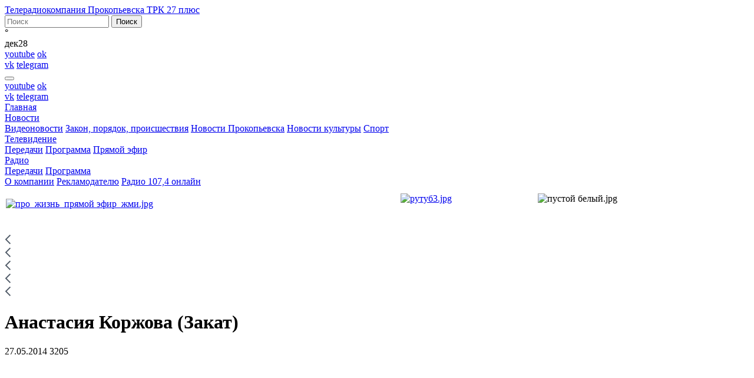

--- FILE ---
content_type: text/html; charset=UTF-8
request_url: https://27trk.ru/tv/projects/nasha-poeziya/51699/?PAGEN_2=4
body_size: 13394
content:
<!DOCTYPE html>

<html>
<head>
<meta http-equiv="X-UA-Compatible" content="IE=edge" />
<meta name="viewport" content="width=device-width, initial-scale=1, shrink-to-fit=no">
<meta name="yandex-verification" content="22f31ac7e5bd9117" />
<meta name="yandex-verification" content="3a42ef70a1586028" />
<meta name='wmail-verification' content='b982fa69cd9e53c5d1d0b66cf02e4ae6' />
<link rel="apple-touch-icon" type="image/png" href="/apple-icon-114x114.png" />
<link rel="icon" type="image/png" sizes="16x16" href="/favicon-16x16.png">
<link rel="icon" type="image/png" sizes="32x32" href="/favicon-32x32.png">
<link rel="icon" type="image/png" sizes="96x96" href="/favicon-96x96.png">
<script type="text/javascript" src="https://vk.com/js/api/openapi.js?160"></script> <script type="text/javascript">
  VK.init({apiId: 6850350, onlyWidgets: true});
</script> 

				<!-- Rating@Mail.ru counter -->
<script type="text/javascript">
var _tmr = _tmr || [];
_tmr.push({id: "1549841",  type: "pageView", start: (new Date()).getTime()});
(function (d, w) {
   var ts = d.createElement("script"); ts.type = "text/javascript"; ts.async = true;
   ts.src = (d.location.protocol == "https:" ? "https:" : "http:") + "//top-fwz1.mail.ru/js/code.js";
   var f = function () {var s = d.getElementsByTagName("script")[0]; s.parentNode.insertBefore(ts, s);};
   if (w.opera == "[object Opera]") { d.addEventListener("DOMContentLoaded", f, false); } else { f(); }
})(document, window);
</script><noscript><div style="position:absolute;left:-10000px;">
<img src="//top-fwz1.mail.ru/counter?id=1549841;js=na" style="border:0;" height="1" width="1" alt="Рейтинг@Mail.ru" />
</div></noscript>
<!-- //Rating@Mail.ru counter -->
<!-- Yandex.Metrika counter -->
<script type="text/javascript" >
    (function (d, w, c) {
        (w[c] = w[c] || []).push(function() {
            try {
                w.yaCounter50957318 = new Ya.Metrika2({
                    id:50957318,
                    clickmap:true,
                    trackLinks:true,
                    accurateTrackBounce:true
                });
            } catch(e) { }
        });

        var n = d.getElementsByTagName("script")[0],
            s = d.createElement("script"),
            f = function () { n.parentNode.insertBefore(s, n); };
        s.type = "text/javascript";
        s.async = true;
        s.src = "https://mc.yandex.ru/metrika/tag.js";

        if (w.opera == "[object Opera]") {
            d.addEventListener("DOMContentLoaded", f, false);
        } else { f(); }
    })(document, window, "yandex_metrika_callbacks2");
</script>
<noscript><div><img src="https://mc.yandex.ru/watch/50957318" style="position:absolute; left:-9999px;" alt="" /></div></noscript>
<!-- /Yandex.Metrika counter --> 

<meta http-equiv="Content-Type" content="text/html; charset=UTF-8" />
<meta name="robots" content="index, follow" />
<meta name="keywords" content="Программы 27 каналы, тв-программы Прокопьевск, Город и мы Прокопьевск, Новости Прокопьевска, телевидение Прокопьевска, смотреть тв Прокопьевск, телевизионные программы Прокопьевск, " />
<meta name="description" content="Городской информационный портал Прокопьевска. Телевидение, радио, интернет. Производство видео-, аудиорекламы, фильмов." />
<link href="https://fonts.googleapis.com/css?family=Montserrat:200,200i,300,300i,400,400i,500,500i,600,600i,700,700i,800,800i,900,900i&amp;subset=cyrillic" type="text/css"  rel="stylesheet" />
<link href="/bitrix/css/main/font-awesome.min.css?165710662723748" type="text/css"  rel="stylesheet" />
<link href="/bitrix/cache/css/s1/trk_2018/page_f78a42c60a959c9fad6b5e27028695e1/page_f78a42c60a959c9fad6b5e27028695e1_v1.css?17623312771465" type="text/css"  rel="stylesheet" />
<link href="/bitrix/cache/css/s1/trk_2018/template_e872840bd2c6c2ab23c80dd863f5ffd6/template_e872840bd2c6c2ab23c80dd863f5ffd6_v1.css?1762331277231361" type="text/css"  data-template-style="true" rel="stylesheet" />
<script>if(!window.BX)window.BX={};if(!window.BX.message)window.BX.message=function(mess){if(typeof mess==='object'){for(let i in mess) {BX.message[i]=mess[i];} return true;}};</script>
<script>(window.BX||top.BX).message({"JS_CORE_LOADING":"Загрузка...","JS_CORE_NO_DATA":"- Нет данных -","JS_CORE_WINDOW_CLOSE":"Закрыть","JS_CORE_WINDOW_EXPAND":"Развернуть","JS_CORE_WINDOW_NARROW":"Свернуть в окно","JS_CORE_WINDOW_SAVE":"Сохранить","JS_CORE_WINDOW_CANCEL":"Отменить","JS_CORE_WINDOW_CONTINUE":"Продолжить","JS_CORE_H":"ч","JS_CORE_M":"м","JS_CORE_S":"с","JSADM_AI_HIDE_EXTRA":"Скрыть лишние","JSADM_AI_ALL_NOTIF":"Показать все","JSADM_AUTH_REQ":"Требуется авторизация!","JS_CORE_WINDOW_AUTH":"Войти","JS_CORE_IMAGE_FULL":"Полный размер"});</script>

<script src="/bitrix/js/main/core/core.min.js?1762330851229643"></script>

<script>BX.Runtime.registerExtension({"name":"main.core","namespace":"BX","loaded":true});</script>
<script>BX.setJSList(["\/bitrix\/js\/main\/core\/core_ajax.js","\/bitrix\/js\/main\/core\/core_promise.js","\/bitrix\/js\/main\/polyfill\/promise\/js\/promise.js","\/bitrix\/js\/main\/loadext\/loadext.js","\/bitrix\/js\/main\/loadext\/extension.js","\/bitrix\/js\/main\/polyfill\/promise\/js\/promise.js","\/bitrix\/js\/main\/polyfill\/find\/js\/find.js","\/bitrix\/js\/main\/polyfill\/includes\/js\/includes.js","\/bitrix\/js\/main\/polyfill\/matches\/js\/matches.js","\/bitrix\/js\/ui\/polyfill\/closest\/js\/closest.js","\/bitrix\/js\/main\/polyfill\/fill\/main.polyfill.fill.js","\/bitrix\/js\/main\/polyfill\/find\/js\/find.js","\/bitrix\/js\/main\/polyfill\/matches\/js\/matches.js","\/bitrix\/js\/main\/polyfill\/core\/dist\/polyfill.bundle.js","\/bitrix\/js\/main\/core\/core.js","\/bitrix\/js\/main\/polyfill\/intersectionobserver\/js\/intersectionobserver.js","\/bitrix\/js\/main\/lazyload\/dist\/lazyload.bundle.js","\/bitrix\/js\/main\/polyfill\/core\/dist\/polyfill.bundle.js","\/bitrix\/js\/main\/parambag\/dist\/parambag.bundle.js"]);
</script>
<script>(window.BX||top.BX).message({"LANGUAGE_ID":"ru","FORMAT_DATE":"DD.MM.YYYY","FORMAT_DATETIME":"DD.MM.YYYY HH:MI:SS","COOKIE_PREFIX":"BITRIX_SM","SERVER_TZ_OFFSET":"21600","UTF_MODE":"Y","SITE_ID":"s1","SITE_DIR":"\/","USER_ID":"","SERVER_TIME":1766864840,"USER_TZ_OFFSET":3600,"USER_TZ_AUTO":"Y","bitrix_sessid":"d2c201b00d1c4e91d8976e4ef32091a1"});</script>


<script src="https://code.jquery.com/jquery-2.2.4.min.js"></script>
<script>BX.setJSList(["\/bitrix\/templates\/trk_2018\/components\/bitrix\/system.pagenavigation\/more-link\/script.js","\/bitrix\/templates\/trk_2018\/script\/bootstrap.min.js","\/bitrix\/templates\/trk_2018\/script\/fm.revealator.jquery.js","\/bitrix\/templates\/trk_2018\/components\/bitrix\/menu\/main-menu\/script.js","\/bitrix\/templates\/trk_2018\/script\/slick.min.js","\/bitrix\/templates\/trk_2018\/script\/ekko-lightbox.min.js","\/bitrix\/templates\/trk_2018\/script\/js.cookie.min.js"]);</script>
<script>BX.setCSSList(["\/bitrix\/templates\/trk_2018\/components\/bitrix\/news\/project_page\/bitrix\/news.detail\/.default\/style.css","\/bitrix\/templates\/trk_2018\/components\/bitrix\/system.pagenavigation\/more-link\/style.css","\/bitrix\/templates\/trk_2018\/css\/bootstrap.min.css","\/bitrix\/templates\/trk_2018\/css\/slick.css","\/bitrix\/templates\/trk_2018\/css\/ekko-lightbox.css","\/bitrix\/templates\/trk_2018\/css\/fm.revealator.jquery.css","\/bitrix\/templates\/trk_2018\/components\/bitrix\/search.form\/mini-form\/style.css","\/bitrix\/templates\/trk_2018\/components\/bitrix\/menu\/main-menu\/style.css","\/bitrix\/components\/bitrix\/breadcrumb\/templates\/store_v3\/style.css","\/bitrix\/templates\/trk_2018\/components\/custom\/iblock.element.add.form\/feedback-modal\/style.css","\/bitrix\/templates\/trk_2018\/styles.css","\/bitrix\/templates\/trk_2018\/template_styles.css"]);</script>
<meta property="og:title" content="Анастасия Коржова (Закат)" />
<meta property="og:image" content="http://27trk.ru"/> 
<meta property="og:description" content=""/> 



<script  src="/bitrix/cache/js/s1/trk_2018/template_68c4e7bd1122a2f1c91f9b76a43a00b4/template_68c4e7bd1122a2f1c91f9b76a43a00b4_v1.js?1762331277117349"></script>
<script  src="/bitrix/cache/js/s1/trk_2018/page_be5bc0da8d65a1f0597a892bae15260e/page_be5bc0da8d65a1f0597a892bae15260e_v1.js?17623312771185"></script>

<!-- HTML5 Shim and Respond.js IE8 support of HTML5 elements and media queries -->
<!-- WARNING: Respond.js doesn't work if you view the page via file:// -->
<!--[if lt IE 9]>
  <script src="https://oss.maxcdn.com/libs/html5shiv/3.7.0/html5shiv.js"></script>
  <script src="https://oss.maxcdn.com/libs/respond.js/1.4.2/respond.min.js"></script>
<![endif]-->
<script charset="UTF-8" src="//cdn.sendpulse.com/js/push/6719a4bd7fa07168cdef328fa0c1b36c_0.js" async></script>
<title>Анастасия Коржова (Закат) | Наша поэзия 12+ | ТРК 27 Плюс</title>
</head>

<body>
<div id="panel"></div>
	<header class="page-header">
		<div class="container">
			<div class="row">
			<div class="col-4 col-sm-4 col-lg-3 col-xl-3 page-header__logo">
				<a id="header-logo" href="/">Телерадиокомпания Прокопьевска ТРК 27 плюс</a>
			</div>
			<div class="col-8 offset-sm-2 order-sm-10 col-sm-8 order-lg-0 offset-lg-0 col-lg-4 col-xl-4 page-header__buttons">
				<a href="http://27trk.ru/victory2020/" class="wow75"></a>
							</div>
			<div class="col-6 offset-sm-0 col-sm-4 offset-lg-0 col-lg-2">
				<div class="search-mini-form">
<form action="/search/">
	<input type="text" class="input-search" name="q" value="" maxlength="50" placeholder="Поиск" />			<input name="s" class="btn-search" type="submit" value="Поиск" />
</form>
</div>  
			</div>
			<div class="col-6 col-sm-4 col-lg-2">
				<div class="weather-block">
	<div class="weather-block__temperature">&deg;</div>
	<div class="weather-block__weather_type"><span class="small"></span></div>
	<div class="weather-block__date d-none d-sm-block"><span>дек</span>28</div>
</div>
 
			</div>
			<div class="col-12 order-sm-12 d-none d-sm-block col-sm-2 order-lg-0 col-lg-1 page-header__icons icons">
				<a href="https://www.youtube.com/channel/UCwbbw5GpI_HR12bYQCifsIw" target="_blank" class="youtube icon">youtube</a>
<a href="http://ok.ru/trk27plus" class="ok icon" target="_blank">ok</a><br>
<a href="http://vk.com/club78284327" target="_blank" class="vk icon">vk</a>
<a href="http://t.me/prktrk27" target="_blank" class="telegram icon">telegram</a>			</div>
			</div>
		</div>
	</header>
			
	<div class="main-menu"><div class="container">
  <div id="nav-container" class=" d-flex  navbar navbar-expand-lg">
  		<button class="navbar-toggler collapsed" type="button" data-toggle="collapse" data-target="#nav-main" aria-controls="nav-main" aria-expanded="false" aria-label="Toggle navigation">  <div class="icon icon--hamburger-cross"><span></span></div>
      </button>
<div class="d-block d-sm-none page-header__icons icons">
				<a href="https://www.youtube.com/channel/UCwbbw5GpI_HR12bYQCifsIw" target="_blank" class="youtube icon">youtube</a>
<a href="http://ok.ru/trk27plus" class="ok icon" target="_blank">ok</a><br>
<a href="http://vk.com/club78284327" target="_blank" class="vk icon">vk</a>
<a href="http://t.me/prktrk27" target="_blank" class="telegram icon">telegram</a>		</div>
    <nav class="collapse menu-slide justify-content-between navbar-collapse" id="nav-main">

	
		
		
							<a href="/" class="nav-link first-link root-item">Главная</a>
			
		
	


	
		
				<div class="menu-item dropdown"><a class="nav-link   root-item"  id="dropdown2" href="/news/" >Новости<div class="icon icon--arrow"></div></a>
				<div class="dropdown-menu" aria-labelledby="dropdown2">
			


	
		
		
							<a  href="/tv/projects/videonews/">Видеоновости</a>
			
		
	


	
		
		
							<a  href="/news/events/">Закон, порядок, происшествия</a>
			
		
	


	
		
		
							<a  href="/news/prokopievsk/">Новости Прокопьевска</a>
			
		
	


	
		
		
							<a  href="/news/novosti-kultury/">Новости культуры</a>
			
		
	


	
		
		
							<a  href="/news/sport/">Спорт</a>
			
		
	


			</div></div>	
		
				<div class="menu-item dropdown"><a class="nav-link   root-item"  id="dropdown8" href="/tv/" >Телевидение<div class="icon icon--arrow"></div></a>
				<div class="dropdown-menu" aria-labelledby="dropdown8">
			


	
		
		
							<a  class="item-selected " href="/tv/projects/">Передачи</a>
			
		
	


	
		
		
							<a  href="/tv/programs/">Программа</a>
			
		
	


	
		
		
							<a  href="/tv/live.php">Прямой эфир</a>
			
		
	


			</div></div>	
		
				<div class="menu-item dropdown"><a class="nav-link   root-item"  id="dropdown12" href="/radio/" >Радио<div class="icon icon--arrow"></div></a>
				<div class="dropdown-menu" aria-labelledby="dropdown12">
			


	
		
		
							<a  href="/radio/projects/">Передачи</a>
			
		
	


	
		
		
							<a  href="/radio/programs/">Программа</a>
			
		
	


			</div></div>	
		
		
							<a href="/about/" class="nav-link  root-item">О компании</a>
			
		
	


	
		
		
							<a href="/reklama/" class="nav-link  root-item">Рекламодателю</a>
			
		
	


	
		
		
							<a href="/vybory-2023/" class="nav-link  root-item">Радио 107,4  онлайн</a>
			
		
	




    </nav>
  </div>
</div></div>
 
<main class="page-content">
  	<div class="container">
		<aside class="abv-block block-margin-bottom ">
					<table cellpadding="1" cellspacing="1" width="100%">
<tbody>
<tr>
	<td>
 <br>
 <a href="https://27trk.ru/tv/live.php"><img width="100%" alt="про_жизнь_прямой эфир_жми.jpg" src="/upload/medialibrary/ed6/g83pm9b6vpqg3s3gjka6isxohxbjzb2w/про_жизнь_прямой%20эфир_жми.jpg" height="авто" title="про_жизнь_прямой эфир_жми.jpg"></a>&nbsp;<br>
	</td>
	<td>
 <a href="https://rutube.ru/channel/25379485/"><img width="100%" alt="рутуб3.jpg" src="/upload/medialibrary/0d5/mq6k2vplr2ovvkmol76zjbcx23nl5kfx/рутуб3.jpg" height="авто" title="рутуб3.jpg"></a><br>
	</td>
	<td>
 <img width="326" alt="пустой белый.jpg" src="/upload/medialibrary/f47/anjxjnxrghfzoiex1sw9ruoubbtkipxg/пустой%20белый.jpg" height="90" title="пустой белый.jpg"><br>
	</td>
</tr>
</tbody>
</table>
<table cellpadding="1" cellspacing="1" style="width: 100%;">
<tbody>
<tr>
	<td>
		 &nbsp;
	</td>
	<td>
	</td>
	<td>
		 &nbsp;
	</td>
</tr>
</tbody>
</table>
&nbsp; &nbsp; &nbsp;&nbsp;	 
 		</aside>

		 <div id="navigation"><div class="store-breadcrumb">
			<div class="store-breadcrumb-item" id="bx_breadcrumb_0">
				<a class="store-breadcrumb-item-link" href="/" title="Главная" >
					<svg width="11" height="18" viewBox="0 0 11 18" fill="none" xmlns="http://www.w3.org/2000/svg">
						<path fill-rule="evenodd" clip-rule="evenodd" d="M10.209 15.7666L4.44046 9.99811L3.40415 8.99999L4.44046 8.00127L10.209 2.23275L8.79716 0.820923L0.618452 8.99963L8.79716 17.1783L10.209 15.7666Z" fill="#525C69"/>
					</svg>
				</a>
			</div>
			<div class="store-breadcrumb-item" id="bx_breadcrumb_1">
				<a class="store-breadcrumb-item-link" href="/tv/" title="Телевидение" >
					<svg width="11" height="18" viewBox="0 0 11 18" fill="none" xmlns="http://www.w3.org/2000/svg">
						<path fill-rule="evenodd" clip-rule="evenodd" d="M10.209 15.7666L4.44046 9.99811L3.40415 8.99999L4.44046 8.00127L10.209 2.23275L8.79716 0.820923L0.618452 8.99963L8.79716 17.1783L10.209 15.7666Z" fill="#525C69"/>
					</svg>
				</a>
			</div>
			<div class="store-breadcrumb-item" id="bx_breadcrumb_2">
				<a class="store-breadcrumb-item-link" href="/tv/projects/" title="Передачи" >
					<svg width="11" height="18" viewBox="0 0 11 18" fill="none" xmlns="http://www.w3.org/2000/svg">
						<path fill-rule="evenodd" clip-rule="evenodd" d="M10.209 15.7666L4.44046 9.99811L3.40415 8.99999L4.44046 8.00127L10.209 2.23275L8.79716 0.820923L0.618452 8.99963L8.79716 17.1783L10.209 15.7666Z" fill="#525C69"/>
					</svg>
				</a>
			</div>
			<div class="store-breadcrumb-item" id="bx_breadcrumb_3">
				<a class="store-breadcrumb-item-link" href="/tv/projects/archiv/" title="АРХИВЫ ПРОЕКТОВ" >
					<svg width="11" height="18" viewBox="0 0 11 18" fill="none" xmlns="http://www.w3.org/2000/svg">
						<path fill-rule="evenodd" clip-rule="evenodd" d="M10.209 15.7666L4.44046 9.99811L3.40415 8.99999L4.44046 8.00127L10.209 2.23275L8.79716 0.820923L0.618452 8.99963L8.79716 17.1783L10.209 15.7666Z" fill="#525C69"/>
					</svg>
				</a>
			</div>
			<div class="store-breadcrumb-item" id="bx_breadcrumb_4">
				<a class="store-breadcrumb-item-link" href="/tv/projects/nasha-poeziya/" title="Наша поэзия 12+" >
					<svg width="11" height="18" viewBox="0 0 11 18" fill="none" xmlns="http://www.w3.org/2000/svg">
						<path fill-rule="evenodd" clip-rule="evenodd" d="M10.209 15.7666L4.44046 9.99811L3.40415 8.99999L4.44046 8.00127L10.209 2.23275L8.79716 0.820923L0.618452 8.99963L8.79716 17.1783L10.209 15.7666Z" fill="#525C69"/>
					</svg>
				</a>
			</div></div>
<script type="application/ld+json">
    {
      "@context": "https://schema.org",
      "@type": "BreadcrumbList",
      "itemListElement": [{
				"@type": "ListItem",
				"position": 0,
				"name": "Главная",
				"item": "/"
		  	},{
				"@type": "ListItem",
				"position": 1,
				"name": "Телевидение",
				"item": "/tv/"
		  	},{
				"@type": "ListItem",
				"position": 2,
				"name": "Передачи",
				"item": "/tv/projects/"
		  	},{
				"@type": "ListItem",
				"position": 3,
				"name": "АРХИВЫ ПРОЕКТОВ",
				"item": "/tv/projects/archiv/"
		  	},{
				"@type": "ListItem",
				"position": 4,
				"name": "Наша поэзия 12+",
				"item": "/tv/projects/nasha-poeziya/"
		  	}]
    }
</script>
 </div> 
<div>
</div>


   <h1 id="pagetitle">Анастасия Коржова (Закат)</h1>


  <div class="row">
<div class="col-sm-8">
<div class="news-detail">
			<div class="date-content">
			<i class="fa fa-clock-o" aria-hidden="true"></i>27.05.2014			<i class="fa fa-eye" aria-hidden="true"></i>3205 		</div>
	<div class="content-block content-block--topic">
				<div class="content">
				
<p>   </p> <p align="center"> <object width="425" height="344"><param name="movie" value="http://www.youtube.com/v/3V1IhYV395I&hl=ru&fs=1"></param><param name="allowFullScreen" value="true"></param><embed src="http://www.youtube.com/v/3V1IhYV395I&hl=ru&fs=1" type="application/x-shockwave-flash" allowfullscreen="true" width="425" height="344"></embed></object> <br /> </p> <p>   </p>			<div class="sign" itemprop="author" ></div>
	
<!---->
	


	<script src="//yastatic.net/es5-shims/0.0.2/es5-shims.min.js"></script>
<script src="//yastatic.net/share2/share.js"></script>
<div class="ya-share2" data-services="vkontakte,facebook,odnoklassniki,moimir,twitter"></div>
</div>
</div>
</div><aside class="abv-block block-margin-bottom ">
			 
 		</aside>

	<div class="row equal list-showmen">
	</div>



</div>
<div class="col-sm-4 section-right">
 
<div class="h4-like fix-sidebar">Популярные выпуски</div>
 			<div class=" content-block content-block--small" id="bx_3218110189_51784">
	<div class="row"><div class="col-picture col-sm-5">
												<a href="/tv/projects/nasha-poeziya/51784/" class="picture"><img
						border="0"
						src="/upload/iblock/3b5/nasha-poeziya-12.png"
						alt=""
						title=""
						/></a>
							</div>
		<div class="col-content col-sm-7">
					<div class="content">
	

												<a href="/tv/projects/nasha-poeziya/51784/" class="title-link">Леонид Михеев &quot;Сон из детства&quot;</a>
							
						</div>
			<div class="content-block__footer">
											<div class="date-block">
					<i class="fa fa-eye" aria-hidden="true"></i>14585<br>					<i class="fa fa-clock-o" aria-hidden="true"></i>26.01.2015				</div>
							</div>
			
			</div>
			
			</div>
			
			</div>
		

			<div class=" content-block content-block--small" id="bx_3218110189_51801">
	<div class="row"><div class="col-picture col-sm-5">
												<a href="/tv/projects/nasha-poeziya/51801/" class="picture"><img
						border="0"
						src="/upload/iblock/ab9/aleksandr-valikov-pedagogi.jpg"
						alt="Александр Валиков &quot;Педагоги&quot;"
						title="Александр Валиков &quot;Педагоги&quot;"
						/></a>
							</div>
		<div class="col-content col-sm-7">
					<div class="content">
	

												<a href="/tv/projects/nasha-poeziya/51801/" class="title-link">Александр Валиков &quot;Педагоги&quot;</a>
							
						</div>
			<div class="content-block__footer">
											<div class="date-block">
					<i class="fa fa-eye" aria-hidden="true"></i>9968<br>					<i class="fa fa-clock-o" aria-hidden="true"></i>20.04.2015				</div>
							</div>
			
			</div>
			
			</div>
			
			</div>
		

			<div class=" content-block content-block--small" id="bx_3218110189_51812">
	<div class="row"><div class="col-picture col-sm-5">
												<a href="/tv/projects/nasha-poeziya/51812/" class="picture"><img
						border="0"
						src="/upload/iblock/a5a/tatyana-tretyakova-kulikovskaya-bitva.jpg"
						alt="Татьяна Третьякова &quot;Куликовская битва&quot;"
						title="Татьяна Третьякова &quot;Куликовская битва&quot;"
						/></a>
							</div>
		<div class="col-content col-sm-7">
					<div class="content">
	

												<a href="/tv/projects/nasha-poeziya/51812/" class="title-link">Татьяна Третьякова &quot;Куликовская битва&quot;</a>
							
						</div>
			<div class="content-block__footer">
											<div class="date-block">
					<i class="fa fa-eye" aria-hidden="true"></i>9529<br>					<i class="fa fa-clock-o" aria-hidden="true"></i>26.05.2015				</div>
							</div>
			
			</div>
			
			</div>
			
			</div>
		

			<div class=" content-block content-block--small" id="bx_3218110189_51811">
	<div class="row"><div class="col-picture col-sm-5">
												<a href="/tv/projects/nasha-poeziya/51811/" class="picture"><img
						border="0"
						src="/upload/iblock/bf8/tatyana-tretyakova-blokadnitsa-sibiryachka.jpg"
						alt="Татьяна Третьякова &quot;Блокадница - сибирячка&quot;"
						title="Татьяна Третьякова &quot;Блокадница - сибирячка&quot;"
						/></a>
							</div>
		<div class="col-content col-sm-7">
					<div class="content">
	

												<a href="/tv/projects/nasha-poeziya/51811/" class="title-link">Татьяна Третьякова &quot;Блокадница - сибирячка&quot;</a>
							
						</div>
			<div class="content-block__footer">
											<div class="date-block">
					<i class="fa fa-eye" aria-hidden="true"></i>9290<br>					<i class="fa fa-clock-o" aria-hidden="true"></i>25.05.2015				</div>
							</div>
			
			</div>
			
			</div>
			
			</div>
		

			<div class=" content-block content-block--small" id="bx_3218110189_51813">
	<div class="row"><div class="col-picture col-sm-5">
												<a href="/tv/projects/nasha-poeziya/51813/" class="picture"><img
						border="0"
						src="/upload/iblock/fa7/tatyana-tretyakova-posledniy-zvonok-devyatiklassnikov.jpg"
						alt="Татьяна Третьякова &quot;Последний звонок девятиклассников&quot;"
						title="Татьяна Третьякова &quot;Последний звонок девятиклассников&quot;"
						/></a>
							</div>
		<div class="col-content col-sm-7">
					<div class="content">
	

												<a href="/tv/projects/nasha-poeziya/51813/" class="title-link">Татьяна Третьякова &quot;Последний звонок девятиклассников&quot;</a>
							
						</div>
			<div class="content-block__footer">
											<div class="date-block">
					<i class="fa fa-eye" aria-hidden="true"></i>8976<br>					<i class="fa fa-clock-o" aria-hidden="true"></i>27.05.2015				</div>
							</div>
			
			</div>
			
			</div>
			
			</div>
		




 

					<h4>Новости mediametrics.ru</h4>
<div id="DivID"></div>
<script type="text/javascript"
      src="//news.mediametrics.ru/cgi-bin/b.fcgi?ac=b&m=js&v=2&n=10&id=DivID" 
      charset="UTF-8">
</script>	 

</div>
</div>

 <section class="content footer-content size-img-fix">
<div class="h2-like">Последние выпуски</div>
 <div id="comp_22f9e7bb4ad6e2d16c8c27ae81fe3cb9"><div class="news-list">
<div class="row equal">
		<div class="col-md-3 col-sm-6">
		<div class="news-item content-block content-block--narrow" id="bx_651765591_51802">
		<div class="col-picture">
																<a href="/tv/projects/nasha-poeziya/51802/" class="picture"><img
							border="0"
							src="/upload/iblock/4db/aleksandr-valikov-kuznetskiy-alatau.jpg"
							alt="Александр Валиков &quot;Кузнецкий Алатау&quot;"
							title="Александр Валиков &quot;Кузнецкий Алатау&quot;"
							/></a>
									</div>
		<div class="content content-gap-bottom">
												<a href="/tv/projects/nasha-poeziya/51802/" class="title-link">Александр Валиков &quot;Кузнецкий Алатау&quot;</a>
							
						<div class="content-block__footer">
												<div class="date-content clearfix">
					<div class="float-left"><i class="fa fa-eye" aria-hidden="true"></i>6888 </div>
					<div class="float-right"><i class="fa fa-clock-o" aria-hidden="true"></i>21.04.2015</div>
					
				</div>
							</div>
		</div>
	</div>
	</div>

		<div class="col-md-3 col-sm-6">
		<div class="news-item content-block content-block--narrow" id="bx_651765591_51801">
		<div class="col-picture">
																<a href="/tv/projects/nasha-poeziya/51801/" class="picture"><img
							border="0"
							src="/upload/iblock/ab9/aleksandr-valikov-pedagogi.jpg"
							alt="Александр Валиков &quot;Педагоги&quot;"
							title="Александр Валиков &quot;Педагоги&quot;"
							/></a>
									</div>
		<div class="content content-gap-bottom">
												<a href="/tv/projects/nasha-poeziya/51801/" class="title-link">Александр Валиков &quot;Педагоги&quot;</a>
							
						<div class="content-block__footer">
												<div class="date-content clearfix">
					<div class="float-left"><i class="fa fa-eye" aria-hidden="true"></i>9971 </div>
					<div class="float-right"><i class="fa fa-clock-o" aria-hidden="true"></i>20.04.2015</div>
					
				</div>
							</div>
		</div>
	</div>
	</div>

		<div class="col-md-3 col-sm-6">
		<div class="news-item content-block content-block--narrow" id="bx_651765591_51411">
		<div class="col-picture">
																<a href="/tv/projects/nasha-poeziya/51411/" class="picture"><img
							border="0"
							src="/upload/iblock/f3d/nikolay-pleshivtsev-my-staraemsya-my-menyaemsya.jpg"
							alt="Николай Плешивцев &quot;Мы стараемся, мы меняемся&quot;"
							title="Николай Плешивцев &quot;Мы стараемся, мы меняемся&quot;"
							/></a>
									</div>
		<div class="content content-gap-bottom">
												<a href="/tv/projects/nasha-poeziya/51411/" class="title-link">Николай Плешивцев &quot;Мы стараемся, мы меняемся&quot;</a>
							
						<div class="content-block__footer">
												<div class="date-content clearfix">
					<div class="float-left"><i class="fa fa-eye" aria-hidden="true"></i>5996 </div>
					<div class="float-right"><i class="fa fa-clock-o" aria-hidden="true"></i>19.03.2015</div>
					
				</div>
							</div>
		</div>
	</div>
	</div>

		<div class="col-md-3 col-sm-6">
		<div class="news-item content-block content-block--narrow" id="bx_651765591_51800">
		<div class="col-picture">
																<a href="/tv/projects/nasha-poeziya/51800/" class="picture"><img
							border="0"
							src="/upload/iblock/3b5/nasha-poeziya-12.png"
							alt=""
							title=""
							/></a>
									</div>
		<div class="content content-gap-bottom">
												<a href="/tv/projects/nasha-poeziya/51800/" class="title-link">Николай Плешивцев &quot;Мы стараемся, мы меняемся&quot;</a>
							
						<div class="content-block__footer">
												<div class="date-content clearfix">
					<div class="float-left"><i class="fa fa-eye" aria-hidden="true"></i>4950 </div>
					<div class="float-right"><i class="fa fa-clock-o" aria-hidden="true"></i>19.03.2015</div>
					
				</div>
							</div>
		</div>
	</div>
	</div>

</div></div>



		<div id="btn_22f9e7bb4ad6e2d16c8c27ae81fe3cb9">
	<a  data-ajax-id="22f9e7bb4ad6e2d16c8c27ae81fe3cb9" href="javascript:void(0)" data-show-more="2" data-next-page="5" data-max-page="102" class="more-link"><i class="fa fa-refresh" aria-hidden="true"></i>
		<span>Загрузить еще</span>
	</a>
	<div class="fix-more-link"></div>
	</div>
<div class="d-none">
<div class="modern-page-navigation">
	<span class="modern-page-title"></span>
			<a href="/tv/projects/nasha-poeziya/51699/?PAGEN_2=3" onclick="BX.ajax.insertToNode('/tv/projects/nasha-poeziya/51699/?PAGEN_2=3&amp;bxajaxid=22f9e7bb4ad6e2d16c8c27ae81fe3cb9', 'comp_22f9e7bb4ad6e2d16c8c27ae81fe3cb9'); return false;"  class="modern-page-previous" >Пред.</a>
			<a href="/tv/projects/nasha-poeziya/51699/" onclick="BX.ajax.insertToNode('/tv/projects/nasha-poeziya/51699/?bxajaxid=22f9e7bb4ad6e2d16c8c27ae81fe3cb9', 'comp_22f9e7bb4ad6e2d16c8c27ae81fe3cb9'); return false;"  class="modern-page-first" >1</a>
		<a href="/tv/projects/nasha-poeziya/51699/?PAGEN_2=2" onclick="BX.ajax.insertToNode('/tv/projects/nasha-poeziya/51699/?PAGEN_2=2&amp;bxajaxid=22f9e7bb4ad6e2d16c8c27ae81fe3cb9', 'comp_22f9e7bb4ad6e2d16c8c27ae81fe3cb9'); return false;"  class="" >2</a>
		<a href="/tv/projects/nasha-poeziya/51699/?PAGEN_2=3" onclick="BX.ajax.insertToNode('/tv/projects/nasha-poeziya/51699/?PAGEN_2=3&amp;bxajaxid=22f9e7bb4ad6e2d16c8c27ae81fe3cb9', 'comp_22f9e7bb4ad6e2d16c8c27ae81fe3cb9'); return false;"  class="" >3</a>
		<span class="modern-page-current">4</span>
		<a href="/tv/projects/nasha-poeziya/51699/?PAGEN_2=5" onclick="BX.ajax.insertToNode('/tv/projects/nasha-poeziya/51699/?PAGEN_2=5&amp;bxajaxid=22f9e7bb4ad6e2d16c8c27ae81fe3cb9', 'comp_22f9e7bb4ad6e2d16c8c27ae81fe3cb9'); return false;"  class="" >5</a>
		<a href="/tv/projects/nasha-poeziya/51699/?PAGEN_2=6" onclick="BX.ajax.insertToNode('/tv/projects/nasha-poeziya/51699/?PAGEN_2=6&amp;bxajaxid=22f9e7bb4ad6e2d16c8c27ae81fe3cb9', 'comp_22f9e7bb4ad6e2d16c8c27ae81fe3cb9'); return false;"  class="" >6</a>
		<a href="/tv/projects/nasha-poeziya/51699/?PAGEN_2=54" onclick="BX.ajax.insertToNode('/tv/projects/nasha-poeziya/51699/?PAGEN_2=54&amp;bxajaxid=22f9e7bb4ad6e2d16c8c27ae81fe3cb9', 'comp_22f9e7bb4ad6e2d16c8c27ae81fe3cb9'); return false;"  class="modern-page-dots" >...</a>
		<a href="/tv/projects/nasha-poeziya/51699/?PAGEN_2=102" onclick="BX.ajax.insertToNode('/tv/projects/nasha-poeziya/51699/?PAGEN_2=102&amp;bxajaxid=22f9e7bb4ad6e2d16c8c27ae81fe3cb9', 'comp_22f9e7bb4ad6e2d16c8c27ae81fe3cb9'); return false;"  >102</a>
		<a href="/tv/projects/nasha-poeziya/51699/?PAGEN_2=5" onclick="BX.ajax.insertToNode('/tv/projects/nasha-poeziya/51699/?PAGEN_2=5&amp;bxajaxid=22f9e7bb4ad6e2d16c8c27ae81fe3cb9', 'comp_22f9e7bb4ad6e2d16c8c27ae81fe3cb9'); return false;"  class="modern-page-next" >След.</a>
</div></div>
</div> 
 </section>
 <section class="content footer-content">
	<div class="row">
	</div>	
 </section> 

<br>
 
	<aside class="abv-block block-margin-bottom adv-85">
			 
 	</aside>
     
</div></main>


	

<section class="footer-content content">
  <aside>
	<div class="container">
		<span class="h2-like">Мы в соцсетях</span>
    			<script type="text/javascript" src="https://vk.com/js/api/openapi.js?159"></script>

<div class="row">
  <div class="col-md-4 text-center">
    <div id="ok_group_widget"></div>
    <script>
!function (d, id, did, st) {
  var js = d.createElement("script");
  js.src = "https://connect.ok.ru/connect.js";
  js.onload = js.onreadystatechange = function () {
  if (!this.readyState || this.readyState == "loaded" || this.readyState == "complete") {
    if (!this.executed) {
      this.executed = true;
      setTimeout(function () {
        OK.CONNECT.insertGroupWidget(id,did,st);
      }, 0);
    }
  }};
  d.documentElement.appendChild(js);
}(document,"ok_group_widget","52245601517769",'{"width":300,"height":305}');
</script></div>
  <div class="col-md-4 text-center"> 
    <!-- VK Widget -->
    <div id="vk_groups1"></div>
    <script type="text/javascript">
	VK.Widgets.Group("vk_groups1", {mode: 0, width:'auto', height: 305, no_cover: 1}, 78284327);
</script> 
  </div>
  <div class="col-md-4 text-center"> 
    <!-- VK Widget -->
    <div id="vk_groups2"></div>
    <script type="text/javascript">
	VK.Widgets.Group("vk_groups2", {mode: 0, no_cover: 1, width: 'auto', height: 305}, 6779548);
</script> 
  </div>
</div>
 
	</div>
  </aside>
</section>
<div class="container">
<section class="footer-content content">
	<aside class="abv-block ">
					<script async src="https://ad.mail.ru/static/ads-async.js"></script> <span class="mrg-tag" style="display:inline-block;text-decoration: none;" data-ad-client="ad-622587" data-ad-slot="622587"></span>  
<script>(MRGtag = window.MRGtag || []).push({})</script>	 
 		</aside>
</section>
	</div>
<footer class="page-footer">
<div class="container">
	<div class="row">
			<div class="col-6 col-lg-11">
				<div class="logo"></div>
			</div>
			<div class="col-6 col-lg-1 page-footer__icons icons">
				<a href="https://www.youtube.com/channel/UCwbbw5GpI_HR12bYQCifsIw" target="_blank" class="youtube icon">youtube</a>
<a href="http://ok.ru/trk27plus" class="ok icon" target="_blank">ok</a><br>
<a href="http://vk.com/club78284327" target="_blank" class="vk icon">vk</a>
<a href="http://t.me/prktrk27" target="_blank" class="telegram icon">telegram</a>			</div>
	</div>
	<div class="row">
		<div class="col-5 col-sm-5 col-lg-2">
			
<ul class="menu">

			<li><a href="/" class="selected">Главная</a></li>
		
			<li><a href="/about/">О компании</a></li>
		
			<li><a href="/about/nagrady/">Награды</a></li>
		
			<li><a href="/articles">Архив газеты Диалог</a></li>
		
			<li><a href="/about/contacts/">Контакты</a></li>
		

</ul>
 
			<div class="d-none d-sm-block d-lg-none">
			<ul class="contacts">
	<li><big>Редакция</big></li>
	<li><i class="fa fa-phone" aria-hidden="true"></i> <big>620-620</big></li>
	<li><i class="fa fa-envelope" aria-hidden="true"></i>&nbsp;<a href="mailto:info@27trk.ru">news@27trk.ru</a></li>
	<li><big>Отдел продаж</big></li>
	<li><i class="fa fa-phone" aria-hidden="true"></i> <big>623-623</big></li>
	<li><i class="fa fa-envelope" aria-hidden="true"></i>&nbsp;<a href="mailto:reklama1@27trk.ru">reklama1@27trk.ru</a></li>
	<li><i class="fa fa-map-marker" aria-hidden="true"></i>&nbsp;653045, Кемеровская область - Кузбасс, город Прокопьевск, Институтская, 38</li>
</ul> 
			</div>	
		</div>
		<div class="d-block d-sm-none d-lg-block col-7 col-lg-3">
			<ul class="contacts">
	<li><big>Редакция</big></li>
	<li><i class="fa fa-phone" aria-hidden="true"></i> <big>620-620</big></li>
	<li><i class="fa fa-envelope" aria-hidden="true"></i>&nbsp;<a href="mailto:info@27trk.ru">news@27trk.ru</a></li>
	<li><big>Отдел продаж</big></li>
	<li><i class="fa fa-phone" aria-hidden="true"></i> <big>623-623</big></li>
	<li><i class="fa fa-envelope" aria-hidden="true"></i>&nbsp;<a href="mailto:reklama1@27trk.ru">reklama1@27trk.ru</a></li>
	<li><i class="fa fa-map-marker" aria-hidden="true"></i>&nbsp;653045, Кемеровская область - Кузбасс, город Прокопьевск, Институтская, 38</li>
</ul> 
			<div class="clearfix"></div>
           <div class="page-footer__estudio"><a href="http://StudioE.ru" target="_blank">Разработка сайта</a></div>
		</div>	
		<div class="col-sm-7  order-sm-first">
			<p>&copy; 2014-2025, ТРК "27 плюс"</p>
			<p>
</p>
<p>
	 Свидетельство о регистрации СМИ ЭЛ № ФС77-58974 от 11 августа 2014 года. Выдано Федеральной службой по надзору в сфере связи, информационных технологий и массовых коммуникаций (Роскомнадзор).
</p>
<p>
	 Учредитель: Муниципальное унитарное предприятие города Прокопьевска «Телерадиокомпания «27 плюс». Главный редактор: Маслова Н.В.
</p>
<p>
 <span style="font-size: 9pt;">Все права на любые материалы, опубликованные на сайте, защищены в соответствии с российским и международным законодательством об авторском праве и смежных правах. При любом использовании текстовых, аудио-, фото- и видеоматериалов ссылка на 27trk.ru обязательна. При полной или частичной перепечатке текстовых материалов в интернете гиперссылка на 27trk.ru обязательна. </span>
</p>
 <span style="font-size: 9pt;"> </span> <br>
 <span style="font-size: 9pt;"> </span>ДЛЯ ПОЛЬЗОВАТЕЛЕЙ СТАРШЕ 16 ЛЕТ
<p>
 <a href="/about/obrabotka-personalnykh-dannykh.php">Работа с персональными данными</a>
</p>
<p>
 <img width="80" alt="зелёная-зона.png" src="/upload/medialibrary/9a5/зелёная-зона.png" height="80" align="left">
</p>
<p>
 <span style="font-size: 8pt;">Обладатель знака «ЗЕЛЕНАЯ ЗОНА». «Знак&nbsp;качества» медиа, пишущих о медицине, экологии, питании, образе жизни и других составляющих общественного здоровья. Право размещения на странице СМИ и блога подтверждается записью на странице призёров конкурса mediahealth.ru. Значок «ЗЕЛЕНАЯ ЗОНА» получают самые творческие, активные и этичные медиа.</span>
</p>
<p>
 <a href="/about/obrabotka-personalnykh-dannykh.php"></a>
</p> 
<!-- Rating@Mail.ru logo --> <a target="_blank" href="http://top.mail.ru/jump?from=1549841"> <img width="88" alt="Рейтинг@Mail.ru" src="//top-fwz1.mail.ru/counter?id=1549841;t=303;l=1" height="15" border="0"></a>
<!-- //Rating@Mail.ru logo --> 
<!--LiveInternet counter--><script type="text/javascript">
document.write("<a href='//www.liveinternet.ru/click' "+
"target=_blank><img src='//counter.yadro.ru/hit?t25.4;r"+
escape(document.referrer)+((typeof(screen)=="undefined")?"":
";s"+screen.width+"*"+screen.height+"*"+(screen.colorDepth?
screen.colorDepth:screen.pixelDepth))+";u"+escape(document.URL)+
";h"+escape(document.title.substring(0,150))+";"+Math.random()+
"' alt='' title='LiveInternet: показано число посетителей за"+
" сегодня' "+
"border='0' width='88' height='15'><\/a>")
</script><!--/LiveInternet-->
		</div>	

	</div>
</div>
</footer>

<div class="cookie-form" style="display:none;">
	На данном сайте используются cookie-файлы и другие аналогичные технологии. Если, прочитав это сообщение, вы остаетесь на сайте, это означает, что вы не возражаете против использования этих технологий.		<span class=" pointer btn btn-primary" href="" id="cookie-form">Хорошо</span>
</div>



<div class="modal fade" id="formModal-onlineNews" tabindex="-1" role="dialog" aria-labelledby="myModalLabel" aria-hidden="true">
  <div class="modal-dialog">
    <div class="modal-content">
      <div class="modal-header">
		<h5 class="modal-title" id="exampleModalLabel">Отправить новость</h5>
        <button type="button" class="close" data-dismiss="modal" aria-label="Close">
          <span aria-hidden="true">&times;</span>
        </button>
      </div>
      <div class="modal-body">
<form name="iblock_add_auction" action="/tv/projects/nasha-poeziya/51699/?PAGEN_2=4" class="feedback-modal" method="post" enctype="multipart/form-data"   onsubmit="yaCounter43118129.reachGoal('FORM'); ">
	<input type="hidden" name="sessid" id="sessid" value="d2c201b00d1c4e91d8976e4ef32091a1" />	
								<div class="row">
			<div class="col-sm-4 text-right">
							Ваше имя<span class="starrequired">*</span>							</div>
			<div class="col-sm-8">
																<input required="required"   type="text" name="PROPERTY[NAME][0]" size="25" value="" /><br /><br />
															</div>
</div>
						<div class="row">
			<div class="col-sm-4 text-right">
							Сообщение<span class="starrequired">*</span>							</div>
			<div class="col-sm-8">
												<textarea cols="30" rows="5" name="PROPERTY[PREVIEW_TEXT][0]"></textarea>
								</div>
</div>
						<div class="row">
			<div class="col-sm-4 text-right">
							Телефон<span class="starrequired">*</span>							</div>
			<div class="col-sm-8">
																<input required="required"   type="text" name="PROPERTY[34][0]" size="25" value="" /><br /><br />
															</div>
</div>
						<div class="row">
			<div class="col-sm-4 text-right">
							Видео							</div>
			<div class="col-sm-8">
												<input type="hidden" name="PROPERTY[33][0]" value="" />
						<input type="file" size="30"  name="PROPERTY_FILE_33_0" /><br /><br />
									</div>
</div>
						<div class="row">
			<div class="col-sm-4 text-right">
							Фото							</div>
			<div class="col-sm-8">
												<input type="hidden" name="PROPERTY[32][0]" value="" />
						<input type="file" size="30"  name="PROPERTY_FILE_32_0" /><br /><br />
									</div>
</div>
							<div class="h6-like">Введите слово с картинки<span class="starrequired">*</span><br></div>
				<div class="row"><div class="col-sm-6 text-right">

						<input type="hidden" name="onlineNews_captcha_sid" value="0510d3c43b39596b01e88ec4e83dbca2" />
						<img src="/bitrix/tools/captcha.php?captcha_sid=0510d3c43b39596b01e88ec4e83dbca2" width="180" height="40" alt="CAPTCHA" />
					</div>
					<div class="col-sm-6"><input type="text" name="onlineNews_captcha_word" maxlength="50" value=""></div>
</div><br>
			
		
	<div class="btn btn-bevel"><input class="btn btn-default" type="submit" name="onlineNews_iblock_submit"  value="Отправить" /></div>
					
</form>

		  <p class="text-center">* Отправляя форму, вы соглашаетесь на обработку персональных данных. <a href="/about/obrabotka-personalnykh-dannykh.php" target="_blank">Подробнее</a></p>


  </div>
    
    </div>
  </div>
</div>


<script>
    $('.btn-online').click(function () {
        var url = $(this).attr('href');
        window.open(url, 'air', 'resizable,scrollbars,status, width=768, height=800');
        return false
    })
	$('#js-btn-news_list_page_hide').click(function () {
		$('#js-news_list_page_hide').delay(300).show(100);
		$("#js-btn-news_list_page_hide").addClass("more-link-active");
		$('#js-btn-news_list_page_hide').delay(300).hide(10);
		return false
    })
    $(document).ready(function(){

		if (Cookies.get('COOKIEFORM0') != "YES") {

			$(".cookie-form").fadeIn();
				$('#cookie-form').click(function () {
				$('.cookie-form').hide('fade');
				Cookies.set('COOKIEFORM0', 'YES', {expires: 365});
			});
		}

	$(document).on('click', '[data-toggle="lightbox"]', function(event) {
                event.preventDefault();
                $(this).ekkoLightbox();
            });


  $('.slider-slick').slick({
	  dots: true,
	  infinite: true,
	  /* speed: 300,*/
	  slidesToShow: 1,
	  centerMode: true,
	  autoplay: true,
	  variableWidth: true,
  	  adaptiveHeight: true,
      autoplaySpeed: 5000,
  });

 if ($(window).width() >= '992'){

	 $('.slider-list').slick({
	  infinite: true,
	  dots: true,
	  slidesToShow: 3,
	  slidesToScroll: 3,
	  speed: 300,
	  autoplay: false,
});
 $('.slider-list-4').slick({
	  infinite: true,
	  dots: true,
	  slidesToShow: 4,
	  slidesToScroll: 4,
	  speed: 300,
	  autoplay: false,
 });} else {

	 $('.slider-list').slick({
	  infinite: true,
	  dots: true,
	  slidesToShow: 1,
	  slidesToScroll: 1,
	  speed: 300,
	  autoplay: false,
});

$('.slider-list-4').slick({
	  infinite: true,
	  dots: true,
	  slidesToShow: 1,
	  slidesToScroll: 1,
	  speed: 300,
	  autoplay: false,
 });
}

});
</script>	
		 
</body>
</html>